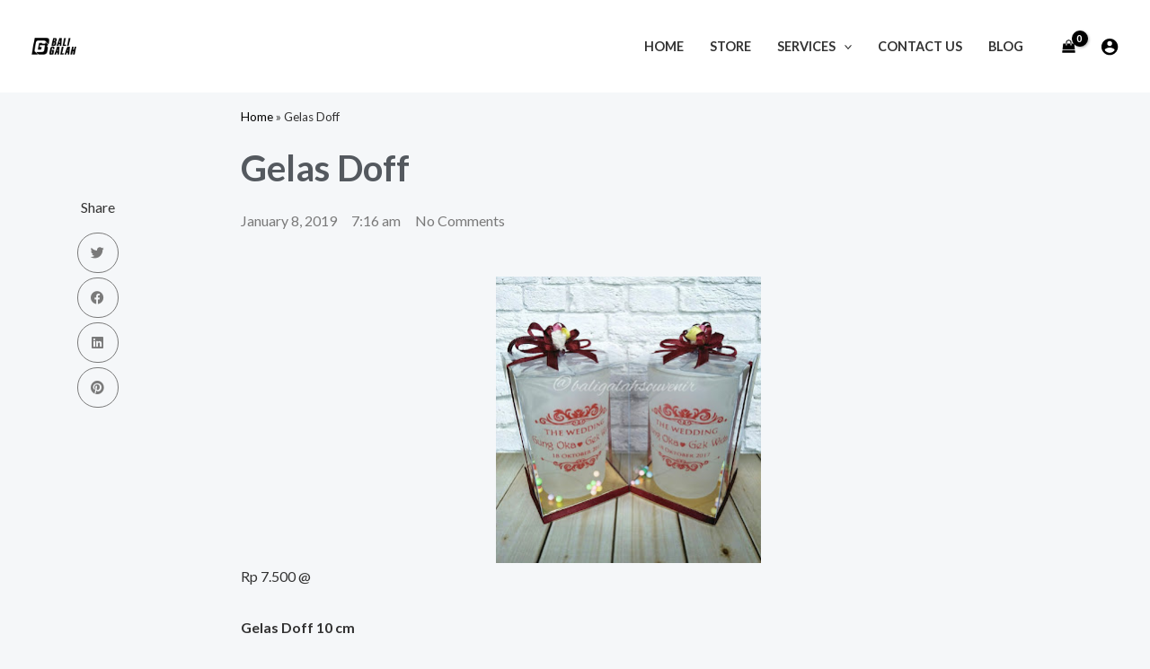

--- FILE ---
content_type: text/css
request_url: https://baligalah.com/wp-content/uploads/elementor/css/post-5100.css?ver=1733371505
body_size: 723
content:
.elementor-5100 .elementor-element.elementor-element-ee74f76 > .elementor-container{max-width:1200px;}.elementor-5100 .elementor-element.elementor-element-ef26355 > .elementor-element-populated{margin:100px 0px 0px 0px;--e-column-margin-right:0px;--e-column-margin-left:0px;}.elementor-5100 .elementor-element.elementor-element-b64386b > .elementor-widget-container{margin:0px 0px 0px 0px;padding:0px 0px 0px 0px;}.elementor-5100 .elementor-element.elementor-element-b64386b{text-align:center;}.elementor-5100 .elementor-element.elementor-element-8154d5e > .elementor-widget-container{margin:0px 26px 0px 26px;}.elementor-5100 .elementor-element.elementor-element-8154d5e{--grid-side-margin:10px;--grid-column-gap:10px;--grid-row-gap:5px;--grid-bottom-margin:5px;--e-share-buttons-primary-color:var( --e-global-color-text );}.elementor-5100 .elementor-element.elementor-element-8154d5e .elementor-share-btn__icon{--e-share-buttons-icon-size:1.5em;}.elementor-5100 .elementor-element.elementor-element-8154d5e .elementor-share-btn{border-width:1px;}.elementor-5100 .elementor-element.elementor-element-f5d5612 > .elementor-element-populated{padding:5px 100px 5px 100px;}.elementor-5100 .elementor-element.elementor-element-ae21352 .elementor-heading-title{color:var( --e-global-color-secondary );font-size:40px;}.elementor-5100 .elementor-element.elementor-element-2215a7c .elementor-icon-list-icon{width:14px;}.elementor-5100 .elementor-element.elementor-element-2215a7c .elementor-icon-list-icon i{font-size:14px;}.elementor-5100 .elementor-element.elementor-element-2215a7c .elementor-icon-list-icon svg{--e-icon-list-icon-size:14px;}.elementor-5100 .elementor-element.elementor-element-2215a7c .elementor-icon-list-text, .elementor-5100 .elementor-element.elementor-element-2215a7c .elementor-icon-list-text a{color:var( --e-global-color-text );}.elementor-5100 .elementor-element.elementor-element-7e6dcc2{text-align:left;}.elementor-5100 .elementor-element.elementor-element-7e6dcc2 img{width:80%;}.elementor-5100 .elementor-element.elementor-element-3083266{--divider-border-style:solid;--divider-color:#D6D6D6;--divider-border-width:1px;}.elementor-5100 .elementor-element.elementor-element-3083266 .elementor-divider-separator{width:100%;}.elementor-5100 .elementor-element.elementor-element-3083266 .elementor-divider{padding-block-start:15px;padding-block-end:15px;}.elementor-5100 .elementor-element.elementor-element-a489cc0{text-align:left;}.elementor-5100 .elementor-element.elementor-element-7fd4b61 > .elementor-widget-container{padding:5px 650px 5px 0px;border-style:none;}.elementor-5100 .elementor-element.elementor-element-7fd4b61{--grid-side-margin:10px;--grid-column-gap:10px;--grid-row-gap:11px;--grid-bottom-margin:11px;--e-share-buttons-primary-color:var( --e-global-color-text );}.elementor-5100 .elementor-element.elementor-element-7fd4b61 .elementor-share-btn__icon{--e-share-buttons-icon-size:1.5em;}.elementor-5100 .elementor-element.elementor-element-7fd4b61 .elementor-share-btn{border-width:1px;}.elementor-5100 .elementor-element.elementor-element-f64551c{--divider-border-style:solid;--divider-color:#D6D6D6;--divider-border-width:1px;}.elementor-5100 .elementor-element.elementor-element-f64551c .elementor-divider-separator{width:100%;}.elementor-5100 .elementor-element.elementor-element-f64551c .elementor-divider{padding-block-start:15px;padding-block-end:15px;}.elementor-5100 .elementor-element.elementor-element-89e2674 > .elementor-widget-container{border-style:solid;border-width:1px 0px 1px 0px;border-color:#E4E4E4;}.elementor-5100 .elementor-element.elementor-element-f59c80e{--spacer-size:50px;}.elementor-5100 .elementor-element.elementor-element-adc3db2{--grid-row-gap:35px;--grid-column-gap:30px;}.elementor-5100 .elementor-element.elementor-element-adc3db2 .elementor-posts-container .elementor-post__thumbnail{padding-bottom:calc( 0.5 * 100% );}.elementor-5100 .elementor-element.elementor-element-adc3db2:after{content:"0.5";}.elementor-5100 .elementor-element.elementor-element-adc3db2 .elementor-post__thumbnail__link{width:100%;}.elementor-5100 .elementor-element.elementor-element-adc3db2 .elementor-post__meta-data span + span:before{content:"///";}.elementor-5100 .elementor-element.elementor-element-adc3db2 .elementor-post__text{padding:0px 15px 15px 15px;}.elementor-5100 .elementor-element.elementor-element-adc3db2 .elementor-post{box-shadow:0px 0px 10px 0px rgba(0, 0, 0, 0.2);background-color:var( --e-global-color-astglobalcolor5 );}.elementor-5100 .elementor-element.elementor-element-adc3db2.elementor-posts--thumbnail-left .elementor-post__thumbnail__link{margin-right:20px;}.elementor-5100 .elementor-element.elementor-element-adc3db2.elementor-posts--thumbnail-right .elementor-post__thumbnail__link{margin-left:20px;}.elementor-5100 .elementor-element.elementor-element-adc3db2.elementor-posts--thumbnail-top .elementor-post__thumbnail__link{margin-bottom:20px;}.elementor-5100 .elementor-element.elementor-element-adc3db2 .elementor-post__title, .elementor-5100 .elementor-element.elementor-element-adc3db2 .elementor-post__title a{color:var( --e-global-color-secondary );}.elementor-5100 .elementor-element.elementor-element-b61620e{--spacer-size:50px;}@media(min-width:768px){.elementor-5100 .elementor-element.elementor-element-ef26355{width:10%;}.elementor-5100 .elementor-element.elementor-element-f5d5612{width:90%;}}@media(max-width:1024px){.elementor-5100 .elementor-element.elementor-element-b64386b > .elementor-widget-container{margin:0px 0px 0px 0px;padding:0px 0px 0px 0px;}.elementor-5100 .elementor-element.elementor-element-8154d5e > .elementor-widget-container{margin:5px 5px 5px 5px;} .elementor-5100 .elementor-element.elementor-element-8154d5e{--grid-side-margin:10px;--grid-column-gap:10px;--grid-row-gap:5px;--grid-bottom-margin:5px;}.elementor-5100 .elementor-element.elementor-element-7e6dcc2 img{width:100%;}.elementor-5100 .elementor-element.elementor-element-7fd4b61 > .elementor-widget-container{padding:0px 250px 0px 0px;} .elementor-5100 .elementor-element.elementor-element-7fd4b61{--grid-side-margin:10px;--grid-column-gap:10px;--grid-row-gap:10px;--grid-bottom-margin:10px;}.elementor-5100 .elementor-element.elementor-element-7fd4b61{--grid-side-margin:10px;--grid-column-gap:10px;--grid-row-gap:10px;--grid-bottom-margin:10px;}}@media(max-width:767px){ .elementor-5100 .elementor-element.elementor-element-8154d5e{--grid-side-margin:10px;--grid-column-gap:10px;--grid-row-gap:5px;--grid-bottom-margin:5px;}.elementor-5100 .elementor-element.elementor-element-f5d5612 > .elementor-element-populated{padding:20px 5px 5px 5px;}.elementor-5100 .elementor-element.elementor-element-ae21352{text-align:left;}.elementor-5100 .elementor-element.elementor-element-ae21352 .elementor-heading-title{font-size:30px;}.elementor-5100 .elementor-element.elementor-element-7e6dcc2 img{width:100%;}.elementor-5100 .elementor-element.elementor-element-3083266 .elementor-divider{padding-block-start:5px;padding-block-end:5px;}.elementor-5100 .elementor-element.elementor-element-7fd4b61 > .elementor-widget-container{padding:0px 200px 0px 0px;} .elementor-5100 .elementor-element.elementor-element-7fd4b61{--grid-side-margin:10px;--grid-column-gap:10px;--grid-row-gap:10px;--grid-bottom-margin:10px;}.elementor-5100 .elementor-element.elementor-element-7fd4b61{--grid-side-margin:10px;--grid-column-gap:10px;--grid-row-gap:10px;}.elementor-5100 .elementor-element.elementor-element-7fd4b61 .elementor-share-btn{height:3.5em;}.elementor-5100 .elementor-element.elementor-element-e46babb .elementor-author-box__avatar img{width:75px;height:75px;}.elementor-5100 .elementor-element.elementor-element-adc3db2 .elementor-posts-container .elementor-post__thumbnail{padding-bottom:calc( 0.5 * 100% );}.elementor-5100 .elementor-element.elementor-element-adc3db2:after{content:"0.5";}.elementor-5100 .elementor-element.elementor-element-adc3db2 .elementor-post__thumbnail__link{width:100%;}}